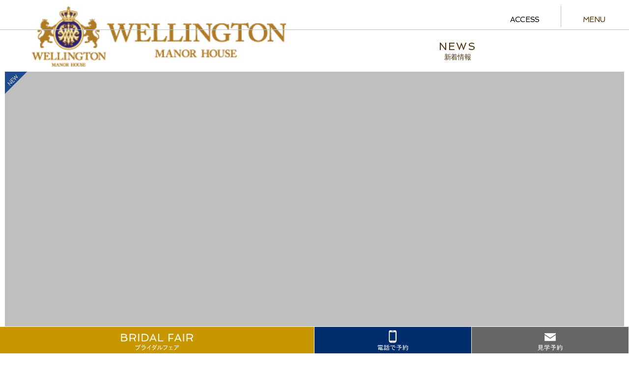

--- FILE ---
content_type: text/html; charset=UTF-8
request_url: https://wellington-manor.jp/sp/news/detail.html?id=1901
body_size: 4260
content:
<!doctype html>
<html lang="ja">
<head>
<meta charset="UTF-8">
<link rel="canonical" href="https://wellington-manor.jp/news/detail.html?id=1901">
<link rel="shortcut icon" href="https://wellington-manor.jp/favicon.ico" type="image/vnd.microsoft.icon">
<link rel="apple-touch-icon" href="https://wellington-manor.jp/web_icon.png">
<meta charset="utf-8">
<meta name="viewport" content="width=device-width,initial-scale=1.0">
<meta name="robots" content="index,follow">
<meta property="og:type" content="article">
<meta property="og:url" content="http://wellington-manor.jp/">
<meta property="og:image" content="http://wellington-manor.jp/facebook.png">
<meta property="og:site_name" content="">
<meta property="og:description" content="岡山の結婚式場「ウェリントンマナーハウス」。ブライダルフェアやお得なプラン満載。これまで挙式や披露宴を挙げられた方のお声や写真を掲載中。本格挙式のウェリントンをご覧ください。">
<meta name="description" content="岡山の結婚式場「ウェリントンマナーハウス」。ブライダルフェアやお得なプラン満載。これまで挙式や披露宴を挙げられた方のお声や写真を掲載中。本格挙式のウェリントンをご覧ください。"/>
<meta name="keywords" content=""/>
<link rel="icon" href="/favicon.ico" type="image/x-icon" />
<link rel="apple-touch-icon" href="/web_icon.png" title="ウェリントンマナーハウス" />

<meta property="og:title" content="新着情報 - 《公式》岡山 結婚式場 | Nishikiyaグループ ウェリントンマナーハウス" >
<title>新着情報 - 《公式》岡山 結婚式場 | Nishikiyaグループ ウェリントンマナーハウス</title>
<link rel="stylesheet" href="../css/import.css">
<link rel="stylesheet" href="../css/news.css">
<link href="https://fonts.googleapis.com/css?family=Spinnaker" rel="stylesheet">
<link href="https://fonts.googleapis.com/css?family=GFS+Didot" rel="stylesheet">
<script src="https://use.typekit.net/znp2lcc.js"></script>
<script>try{Typekit.load({ async: true });}catch(e){}</script>
<script src="https://wellington-manor.jp/sp/js/jquery.min.js"></script>
<script src="https://wellington-manor.jp/sp/js/ellipsis.js"></script>
<script src="https://wellington-manor.jp/sp/js/event.js"></script>
<!-- Google tag (gtag.js) -->
<script async src="https://www.googletagmanager.com/gtag/js?id=G-KPZF6Z4KXS"></script>
<script>
  window.dataLayer = window.dataLayer || [];
  function gtag(){dataLayer.push(arguments);}
  gtag('js', new Date());

  gtag('config', 'G-KPZF6Z4KXS');
</script>

<script>
  (function(i,s,o,g,r,a,m){i['GoogleAnalyticsObject']=r;i[r]=i[r]||function(){
  (i[r].q=i[r].q||[]).push(arguments)},i[r].l=1*new Date();a=s.createElement(o),
  m=s.getElementsByTagName(o)[0];a.async=1;a.src=g;m.parentNode.insertBefore(a,m)
  })(window,document,'script','https://www.google-analytics.com/analytics.js','ga');

  ga('create', 'UA-101861181-1', 'auto');
  ga('send', 'pageview');

</script>


</head>


<body>

<div class="slidemenu slidemenu-left">
	<div class="slidemenu-body">
	<ul class="slidemenu-content">
		<li><a href="https://wellington-manor.jp/sp/">TOP</a></li>
		<li><a href="https://wellington-manor.jp/sp/fair/">ブライダルフェア</a></li>
		<li><a href="https://wellington-manor.jp/sp/reason/">選ばれ続ける理由</a></li>
		<li><a href="https://wellington-manor.jp/sp/facility/">会場案内</a></li>
		<li><a href="https://wellington-manor.jp/sp/cuisine/">料理＆デザート</a></li>
		<li><a href="https://wellington-manor.jp/sp/plan/">プラン</a></li>
		<li><a href="https://wellington-manor.jp/sp/dress/">ドレス</a></li>
		<li><a href="https://wellington-manor.jp/sp/day/">花嫁の一日</a></li>
		<li><a href="https://wellington-manor.jp/sp/report/">カップルレポート</a></li>
		<li><a href="https://wellington-manor.jp/sp/gallery/">ギャラリー</a></li>
		<li><a href="https://wellington-manor.jp/sp/family/">家族婚</a></li>
		<li><a href="https://wellington-manor.jp/sp/item/">ウェディングアイテム</a></li>
		<li><a href="https://wellington-manor.jp/sp/news/">新着情報</a></li>
		<li><a href="http://www.nishikiya-g.co.jp/sp/blog/index.php?auth=9" target="_blank">プランナーブログ</a></li>
		<li><a href="https://wellington-manor.jp/sp/other/">よくある質問・ゲストの方へ</a></li>
		<li><a href="https://wellington-manor.jp/sp/access/">アクセス</a></li>
		<li><a href="https://wellington-manor.jp/sp/inquiry/">パンフレット請求</a></li>
		<li><a href="https://wellington-manor.jp/sp/reserve/">見学予約</a></li>
		<li><a href="https://wellington-manor.jp/sp/contact/">お問い合わせ</a></li>
		<li><a href="http://www.nishikiya-g.co.jp/sp/privacy/index.html" target="_blank">プライバシーポリシー</a></li>
		<li><a href="http://www.nishikiya-g.co.jp/sp/company/index.html" target="_blank">会社概要</a></li>
		<li><a href="http://www.nishikiya-g.co.jp/recruit/index.html" target="_blank">採用情報</a></li>
		<li><a href="https://www.instagram.com/st.patrickchurch0216/" target="_blank">Instagram</a></li>
		<li><a href="https://www.facebook.com/nishikiyagroup" target="_blank">Facebook</a></li>
		<li><a href="http://line.me/R/msg/text/?ウェリントン マナーハウス  http://wellington-manor.jp/" target="_blank">LINE</a></li>
	</ul>
 </div>
</div>
<!-- //.slidemenu -->

<header class="header clearfix">
	<h1><a href="https://wellington-manor.jp/sp/"><img src="https://wellington-manor.jp/sp/img/cmn/hlogo.jpg" alt="岡山県・岡山市の結婚式場ならウェリントンマナーハウス"></a></h1>
	
	<ul class="clearfix">
		<li><span class="button menu-button-left">MENU</span></li>
		<li><a href="https://wellington-manor.jp/sp/access/"><span>ACCESS</span></a></li>
	</ul>
</header>
<!-- //.header -->



<div id="main">

  <main class="main_news">
  
    <article class="article_h2">
      <h2><span>NEWS</span><br>新着情報</h2>
    </article>
    <!-- //.article_h2 -->
  
    <article class="container02">
      <section class="section_detail">
      <div class="inner detail">
        <div class="unit clearfix">
          <p class="ph new"><img src="http://placehold.jp/bfbfbf/ffffff/x.png?text=No%20Image" alt=""></p>
          <div class="txtbox mincho">
            <p class="date mincho">2026.01.18（日）</p>
            <ul class="icon">
            </ul>
            <p class="tit mincho ellipsis"></p>
          </div>
        </div>
      </div>
      <div class="inner">
        <div class="cnt_box mincho system_article">
        </div>
				
				
      </div>
    </section>
    <!-- /.section_detail -->
    
    <p class="btn back"><a href="./">新着情報一覧</a></p>

    </article>
    <!-- //.container -->

  </main>
  <!-- //main -->

</div>
<!-- //#main -->
<p><a href="https://wellington-manor.jp/sp/fair/"><img src="https://wellington-manor.jp/sp/img/top/bnr_fair.jpg" alt=""></a></p>
<footer class="footer">
  <section class="sns_btn">
    <ul class="clearfix">
      <li><a href="https://www.instagram.com/st.patrickchurch0216/" target="_blank"><img src="https://wellington-manor.jp/sp/img/cmn/btn_ig.jpg" alt=""></a></li>
      <li><a href="https://www.facebook.com/nishikiyagroup" target="_blank"><img src="https://wellington-manor.jp/sp/img/cmn/btn_fb.jpg" alt=""></a></li>
      <li><a href="https://www.youtube.com/channel/UC-v-CrN1dq72o3mTFmuY5Vg" target="_blank"><img src="https://wellington-manor.jp/sp/img/cmn/btn_yt.jpg" alt=""></a></li>
    </ul>
  </section>
  <div class="inner">
    <h3 class="en02 tit_reserve">Reservation</h3>
    <section class="f_btn">
      <p class="btn pink"><a href="https://wellington-manor.jp/sp/reserve/">いつでも見学・相談</a></p>
      <p class="btn"><a href="https://wellington-manor.jp/sp/inquiry/">パンフレット請求</a></p>
      <p class="btn"><a href="https://wellington-manor.jp/sp/contact/">お問い合わせ</a></p>
      <p><a href="http://line.me/R/msg/text/?ウェリントン マナーハウス  http://wellington-manor.jp/" target="_blank"><img src="https://wellington-manor.jp/sp/img/cmn/btn_line.png" alt=""></a></p>
    </section>
    <p class="tel"><a onClick="ga('send','pageview','/callcv')" href="tel:0862705525"><span>086-270-5525</span></a></p>
    
    <p class="txt">
			〒703-8256 岡山県岡山市中区浜3-8-55<br>
			営業時間：平日　11:00～20:00<br>
			※土日祝のみ　10:00～20:00<br>
			定休日　水曜・祝休日除く
    </p>
		<div class="map">
			<iframe src="https://www.google.com/maps/embed?pb=!1m18!1m12!1m3!1d3281.463611193378!2d133.94067185102438!3d34.668246892366845!2m3!1f0!2f0!3f0!3m2!1i1024!2i768!4f13.1!3m3!1m2!1s0x355406206e982537%3A0x67e8f6c2b92a4ee3!2z44Km44Kn44Oq44Oz44OI44Oz44O744Oe44OK44O844OP44Km44K5!5e0!3m2!1sja!2sjp!4v1515467641308" frameborder="0" style="border:0" allowfullscreen></iframe>
    </div>
		
		<div class="gr_tit">NISHIKIYA GROUP BRAND SITE</div>
		<p class="gr_stit">NISHIKIYAグループブランドサイトを見る</p>
		<ul class="clearfix gr_list">
			<!--<li>
				<a href="http://wellington-manor.jp/" target="_blank">
				<p class="ph"><img src="https://wellington-manor.jp/sp/img/cmn/gr01.jpg" alt=""></p>
				<p>本格英国建築の上質空間でのウェデイング</p>
				</a>
			</li
			<li>
				<a href="http://st-patrick-church.info/" target="_blank">
				<p class="ph"><img src="https://wellington-manor.jp/sp/img/cmn/gr02.jpg" alt=""></p>
				<p>200年前のアンティークに彩られた岡山で最初の大聖堂</p>
				</a>
			</li>	>-->		
			<li>
				<a href="https://felicion.net/" target="_blank">
				<p class="ph"><img src="https://wellington-manor.jp/sp/img/cmn/gr07.jpg" alt=""></p>
				<p>白いお城で挙げるシャトーウェディング。広大なガーデンに包まれて憧れの結婚式を</p>
				</a>
			</li>
			<li>
				<a href="http://www.sephiroth.info/" target="_blank">
				<p class="ph"><img src="https://wellington-manor.jp/sp/img/cmn/gr04.jpg" alt=""></p>
				<p>まるで地中海リゾート。全天候型の屋内ガーデンウェディング</p>
				</a>
			</li>
			<li>
				<a href="http://www.nature-wedding.com/" target="_blank">
				<p class="ph"><img src="https://wellington-manor.jp/sp/img/cmn/gr05_up.jpg" alt=""></p>
				<p>太陽の光と美しい緑の中で森の中のガーデンパーティーウェデイング</p>
				</a>
			</li>
			<li>
				<a href="http://terra-wedding.com/" target="_blank">
				<p class="ph"><img src="https://wellington-manor.jp/sp/img/cmn/gr03.jpg" alt=""></p>
				<p>180°ガラス張りのパノラマビューチャペルとラグジュアリーなパーティー</p>
				</a>
			</li>	
			<li>
				<a href="https://flower-of-life-church.com" target="_blank">
				<p class="ph"><img src="https://wellington-manor.jp/sp/img/cmn/gr08.jpg" alt=""></p>
				<p>新たなトレンドを創造する大正ロマン薫るウエディングステージ</p>
				</a>
			</li>		
			<li>
				<a href="http://nishikiya-dress.com/" target="_blank">
				<p class="ph"><img src="https://wellington-manor.jp/sp/img/cmn/gr06.jpg" alt=""></p>
				<p>国内外の人気トップブランドの衣裳が揃う岡山県内最大級を誇る衣裳サロン</p>
				</a>
			</li>				
		</ul>
		
		
		
	<ul class="clearfix fnav">
		<li><a href="http://www.nishikiya-g.co.jp/sp/privacy/index.html" target="_blank">プライバシーポリシー</a></li>
		<li><a href="http://www.nishikiya-g.co.jp/sp/company/index.html" target="_blank">会社概要</a></li>
		<li><a href="http://www.nishikiya-g.co.jp/recruit/index.html" target="_blank">採用情報</a></li>
	</ul>		
  </div>
  
  <small class="copyright">© Copyright(C) WELLINGTON MANOR HOUSE ALL RIGHTS RESERVED.</small>
</footer>
<!-- //.footer --> 
 <section class="h_nav clearfix">
	<ul>
		<li class="fair"><a href="https://wellington-manor.jp/sp/fair/"><img src="https://wellington-manor.jp/sp/img/cmn/btn_fair.png" alt=""></a></li>
		<li class="tel"><a onClick="ga('send','pageview','/callcv')" href="tel:0862705525"><img src="https://wellington-manor.jp/sp/img/cmn/btn_tel.png" alt=""></a></li>
		<li class="reserve"><a href="https://wellington-manor.jp/sp/reserve/"><img src="https://wellington-manor.jp/sp/img/cmn/btn_reserve.png" alt=""></a></li>
	</ul>
</section>
<!-- //.h_nav -->




<script src="https://wellington-manor.jp/sp/js/sp-slidemenu.js"></script>
<script>
	var menu = SpSlidemenu({
		main : '#main',
		button: '.menu-button-left',
		slidemenu : '.slidemenu-left',
		direction: 'left'
	});
</script>

</body>
</html>

--- FILE ---
content_type: text/css
request_url: https://wellington-manor.jp/sp/css/import.css
body_size: 69
content:
@charset "utf-8";
@import url(reset.css);
@import url(add.css);
@import url(base_style.css);
@import url(slide_menu.css);
@import url(base_layout.css);
@import url(system.css);


--- FILE ---
content_type: text/css
request_url: https://wellington-manor.jp/sp/css/news.css
body_size: 1563
content:
/**************************************************

news_box

**************************************************/

.main_news .container {
  padding: 0px 15px;
}

.main_news .container02 {
  padding: 0px 0px 40px;
}

.section_list {
  margin:0px 0px 0;
}

.section_list .box {
	display:block;
	width:48%;
	float:left;
	margin-right:4%;
	position:relative;
	cursor:pointer;
	margin-bottom:15px;
  text-align:left;
}
.section_list .box:last-child {
	margin-bottom:0;
}

.section_list .box a {
	display:block;
}


.section_list .box:nth-child(2n) {
	margin-right:0;
}

.section_list .box:nth-child(2n+1) {
  clear:left;
}

.section_list .ph {
	width:100%;
	height:0;
	padding-bottom:66%;
	overflow:hidden;
	position:relative;
	margin-bottom:10px;
}

.section_list .ph img {
	width:100%;
}

.section_list .box .ph {
	width:100%;
	height:0;
	padding-bottom:100%;
	overflow:hidden;
	position:relative;
	margin-bottom:6px;
}

.section_list .box .ph img {
	width:100%;
}

.section_list .icon {
	margin-bottom:5px;
  height:auto;
  max-height:36px;
}

.section_list .icon li {
	display:inline-block;
	padding:2px 6px;
	background:#8d9d83;
	color:#fff;
	font-size:0.8em;
	text-align:center;
	margin-right:2px;
	margin-bottom:0;
}

.section_list .box .tit {
	font-size:13px;
	line-height:1.5;
	max-height:40px;
	overflow:hidden;	
	margin-bottom:2px;
	text-align:left;
}

.section_list .box .date {
	font-size:12px;
	letter-spacing:1px;
}

.section_list .box .ph.new:after {
	display:block;
	content:"";
	width:45px;
	height:45px;
	background:url(../img/cmn/icon_new.png) no-repeat;
	background-size:45px 45px;
	position:absolute;
	top:0;
	left:0;
}

.section_list .box .icon {
  text-align:left;
}

.section_list .bnr_area {
	width:100%;
	padding:20px 0 40px;
	text-align:center;
}

.section_list .bnr_area img{
	width:100%;
}

.section_list .txtbox .date {
  margin-bottom: 10px;
}

.section_list .txtbox .tit {
  margin: 0px 0px 15px 0px;
  text-align: center;
  font-weight: normal;
  border-bottom: 1px dotted #000;
  padding: 0px 0 5px;
  font-size: 120%;
}

.section_list.no01 .box {
	display:block;
	width:100%;
	float:none;
	margin-right:0;
	margin-bottom:15px;
  text-align:left;
}

.section_list.no01 .icon li {
	display:inline-block;
	padding:4px 6px;
	background:#8d9d83;
	color:#fff;
	font-size:1.0em;
	text-align:center;
	margin-right:2px;
	margin-bottom:0;
}

.section_list h3.tit {
    font-size: 16px;
    text-align: center;
    padding: 6px 0px 8px;
    border-top: 1px solid var(--txt-color);
    border-bottom: 1px solid var(--txt-color);
    margin-top:20px;
    margin-bottom: 10px;
    letter-spacing: 1.0px;
}

.category_list{
  border-top:1px solid var(--txt-color);
  border-bottom:1px solid var(--txt-color);
  padding:10px 5px;
  text-align:left;
  font-size:13px;
  margin-bottom:20px;
}

.category_list li{
  display:inline-block;
}

.category_list li::after{
  content:"／";
}

.category_list li:last-child::after{
  content:"";
}

.category_list li a{
  padding:0 3px;
}


/**************************************************

archive

**************************************************/

.section_archive{
  margin-top:20px;
}

.archive {
  margin: 0 0 30px;
  padding: 0;
  position: relative;
  z-index: 99;
}

.archive a {
  text-decoration: none;
}

.archive .side_tit {
  background: var(--txt-color);
  color: #fff;
  font-weight: 400;
  font-size: 15px;
  letter-spacing: 1px;
  padding: 5px 0;
  text-align: center;
  width: 100%;
}

.archive .nextback {
  height: 44px;
  padding: 0 10px;
  text-align: center;
  position: relative;
  width: 100%;
  overflow: hidden;
  background:var(--main-color-l);
}

.archive .nextback .back, .archive .nextback .next {
  width: 20%;
  font-family: "futura-pt",sans-serif;
}

.archive .nextback .back {
  float: left;
}

.archive .nextback .next {
  float: right;
}

.archive .nextback .back a, .archive .nextback .next a {
  position: relative;
  display: block;
  padding: 0;
  width: 100%;
  height: 44px;
  line-height: 44px;
  font-size: 1.1em;
}

.archive .nextback .back a:hover, .archive .nextback .next a:hover {
  color: #c00;
  text-decoration: none;
}

.archive .nextback .back a span, .archive .nextback .next a span {
  position: relative;
  display: block;
  font-weight: 400;
  font-size: 12px;
}

.archive .nextback .back a span:before, .archive .nextback .next a span:after {
  content: "▼";
  display: block;
  font-size: 7px;
  position: absolute;
  top: 0;
}

.archive .nextback .back a span:before {
  left: 3px;
  transform: rotate(90deg);
}

.archive .nextback .next a span:after {
  right: 3px;
  transform: rotate(-90deg);
}

.archive .nextback p.yearbox {
  font-weight: 400;
  font-size: 18px;
  line-height: 1;
  padding: 15px 0 0;
  text-align: center;
  width: 40%;
  position: absolute;
  top: 0;
  left: 50%;
  margin-left: -20%;
  font-family: "futura-pt",sans-serif;
}

.archive ul li a {
  border-bottom: 1px solid var(--main-color-l);
  color: #333;
  display: block;
  padding: 9px 34px 8px;
  width: 100%;
  box-sizing: border-box;
  position: relative;
}

.archive ul li a:before {
  content: "▼";
  display: block;
  font-size: 7px;
  position: absolute;
  top: 12px;
  left: 20px;
  transform: rotate(-90deg);
  color: var(--sub-color);
}

.archive ul li a:hover {
  color: #c00;
}


/**************************************************

detail

**************************************************/

.section_detail {
	margin-bottom:20px;
  padding:0 10px 20px;
  background:#FFF;
}

.section_detail .inner {
}

.section_detail .inner.detail,
.section_detail .inner.detail div,
.section_detail .inner.detail ul {
  opacity:1.0;
  transform:none;
}

.section_detail .unit {
	margin-bottom:30px;
}

.section_detail .unit .ph {
	width:100%;
	height:0;
  padding-bottom:60%;
	overflow:hidden;
	position:relative;
}

.section_detail .unit .ph img {
	width:100%;
}

.section_detail .unit .ph.new:after {
	display:block;
	content:"";
	width:45px;
	height:45px;
	background:url(../img/cmn/icon_new.png) no-repeat;
  background-size:45px 45px;
	position:absolute;
	top:0;
	left:0;
}

.section_detail .unit .txtbox {
  text-align:center;
}

.section_detail .cnt_box{
  padding:10px;
}

.section_detail .unit .icon {
	margin-bottom:10px;
}

.section_detail .unit .tit {
	font-size:18px;
	line-height:1.6;
}

.section_detail .unit .date {
	font-size:16px;
  	margin-bottom:5px;
    margin-top:15px;
}

.btn_box .prev,
.btn_box .next,
.btn_box .all {
  width: 85%;
  position: relative;
  margin: 10px auto;
  text-align: center;
  background: var(--txt-color);
  color: #FFF;
  padding: 10px 0 8px;
  font-size: 13px;
  letter-spacing: 0.8px;
  font-weight: normal;
}

.btn_box .prev.cnt01 {
  opacity: 0.6;
}
.btn_box .prev.cnt01 a {
  pointer-events : none;
}

.btn_box .prev a,
.btn_box .next a,
.btn_box .all a {
  color: #FFF;
}





















--- FILE ---
content_type: text/css
request_url: https://wellington-manor.jp/sp/css/add.css
body_size: 142
content:
:root {
  --main-color: #002e6d;/*青*/
	--main-color-l: #efe3d1;/*薄いベージュ*/
	--sub-color: #c79600;/*ゴールド*/
	--sub-color02: #dcbd5e;/*グレー*/
	--bg-color: #f9f2e8;/*背景色　白*/
	--txt-color: #4e3206;/*文字等　茶*/
}


--- FILE ---
content_type: text/css
request_url: https://wellington-manor.jp/sp/css/base_style.css
body_size: 769
content:
body {
  font-family: " source-han-serif-japanese",游明朝, YuMincho, "ヒラギノ明朝 ProN W3", "Hiragino Mincho ProN", HG明朝E, "ＭＳ Ｐ明朝", "ＭＳ 明朝", serif;
  font-size: 14px;
  line-height:1.7;
  -webkit-text-size-adjust: 100%;
      -ms-text-size-adjust: 100%;
          text-size-adjust: 100%;
  letter-spacing: -0.02em;
}

img {  
  -webkit-touch-callout:none;
  -webkit-user-select:none;
  -moz-touch-callout:none;
  -moz-user-select:none;
  touch-callout:none;
  user-select:none;
}

a {
  color: black;
  text-decoration: none;
}
table,
ul ul,
ol ol {
  font-size: 100%;
}

td ul,
td p,
td dt,
td dd {
  font-size: 100%;
}

select,
input,
textarea,
button {
  font-size: 99%;
}

strong,
em {
  font-weight: bold;
}

/*** text-align ***/
.ta_left {text-align: left !important;}
.ta_center {text-align: center !important;}
.ta_right {text-align: right !important;}

/*** font-size ***/
.fz_10px {font-size: 10px;}
.fz_11px {font-size: 11px;}
.fz_12px {font-size: 12px;}
.fz_13px {font-size: 13px;}
.fz_14px {font-size: 14px;}
.fz_15px {font-size: 15px;}
.fz_16px {font-size: 16px;}
.fz_17px {font-size: 17px;}
.fz_18px {font-size: 18px;}
.fz_19px {font-size: 19px;}
.fz_20px {font-size: 20px;}
.fz_21px {font-size: 21px;}
.fz_22px {font-size: 22px;}
.fz_23px {font-size: 23px;}
.fz_24px {font-size: 24px;}
.fz_25px {font-size: 25px;}
.fz_26px {font-size: 26px;}
.fz_27px {font-size: 27px;}
.fz_28px {font-size: 28px;}
.fz_29px {font-size: 29px;}
.fz_30px {font-size: 30px;}
.fz_31px {font-size: 31px;}
.fz_32px {font-size: 32px;
}

/*** width ***/
.w05 {width: 5%;}
.w10 {width: 10%;}
.w15 {width: 15%;}
.w20 {width: 20%;}
.w25 {width: 25%;}
.w30 {width: 30%;}
.w35 {width: 35%;}
.w40 {width: 40%;}
.w45 {width: 45%;}
.w50 {width: 50%;}
.w55 {width: 55%;}
.w60 {width: 60%;}
.w65 {width: 65%;}
.w70 {width: 70%;}
.w75 {width: 75%;}
.w80 {width: 80%;}
.w85 {width: 85%;}
.w90 {width: 90%;}
.w95 {width: 95%;}


.mt20 {margin-top: 20px;}
.mt30 {margin-top: 30px;}
.mt40 {margin-top: 40px;}
.mt50 {margin-top: 50px;}


/*** margin-bottom ***/
.mb05 {margin-bottom: 5px;}
.mb10 {margin-bottom: 10px;}
.mb15 {margin-bottom: 15px;}
.mb20 {margin-bottom: 20px;}
.mb25 {margin-bottom: 25px;}
.mb30 {margin-bottom: 30px;}
.mb35 {margin-bottom: 35px;}
.mb40 {margin-bottom: 40px;}
.mb45 {margin-bottom: 45px;}
.mb50 {margin-bottom: 50px;}
.mb55 {margin-bottom: 55px;}
.mb60 {margin-bottom: 60px;}
.mb65 {margin-bottom: 65px;}
.mb70 {margin-bottom: 70px;}
.mb75 {margin-bottom: 75px;}
.mb80 {margin-bottom: 80px;}
.mb85 {margin-bottom: 85px;}
.mb90 {margin-bottom: 90px;}
.mb95 {margin-bottom: 95px;}
.mb100 {margin-bottom: 100px;}
.mb110 {margin-bottom: 110px;}
.mb120 {margin-bottom: 120px;}
.mb130 {margin-bottom: 130px;}
.mb140 {margin-bottom: 140px;}
.mb150 {margin-bottom: 150px;}
.mb160 {margin-bottom: 160px;}
.mb170 {margin-bottom: 170px;}
.mb180 {margin-bottom: 180px;}
.mb190 {margin-bottom: 190px;}
.mb200 {margin-bottom: 200px;}
.mb210 {margin-bottom: 210px;}
.mb220 {margin-bottom: 220px;}
.mb230 {margin-bottom: 230px;}
.mb240 {margin-bottom: 240px;}
.mb250 {margin-bottom: 250px;}
.mb260 {margin-bottom: 260px;}
.mb270 {margin-bottom: 270px;}
.mb280 {margin-bottom: 280px;}
.mb290 {margin-bottom: 290px;}
.mb300 {margin-bottom: 300px;}
.mb310 {margin-bottom: 310px;}
.mb320 {margin-bottom: 320px;}
.mb330 {margin-bottom: 330px;}
.mb340 {margin-bottom: 340px;}
.mb350 {margin-bottom: 350px;}
.mb360 {margin-bottom: 360px;}
.mb370 {margin-bottom: 370px;}
.mb380 {margin-bottom: 380px;}
.mb390 {margin-bottom: 390px;}
.mb400 {margin-bottom: 400px;}
.mb410 {margin-bottom: 410px;}
.mb420 {margin-bottom: 420px;}
.mb430 {margin-bottom: 430px;}
.mb440 {margin-bottom: 440px;}
.mb450 {margin-bottom: 450px;}
.mb460 {margin-bottom: 460px;}
.mb470 {margin-bottom: 470px;}
.mb480 {margin-bottom: 480px;}
.mb490 {margin-bottom: 490px;}
.mb500 {margin-bottom: 500px;}



--- FILE ---
content_type: text/css
request_url: https://wellington-manor.jp/sp/css/slide_menu.css
body_size: 503
content:
/*.btn {
    width: 49px;
    height: 49px;
    position: absolute;
    display: block;
}
.menu-button-left {
    left: 0px;
    border-right: 1px solid #ddd;
}
.menu-button-right {
    right: 0px;
    border-left: 1px solid #ddd;
}*/

/*slidemenu*/
.slidemenu {
    background-color: #333;
	padding-bottom: 50px;
}
.slidemenu li {
    list-style: none;
    border-bottom: 1px solid #444;
    font-size: 0.9em;
    line-height: 1.8;
	font-family: "dnp-shuei-gothic-kin-std",sans-serif;
}

.slidemenu li.btn {
    list-style: none;
    border-top: none;
    border-bottom: none;
    font-size:14px;
    line-height: 1.8;
	text-align: right;
}

.slidemenu li a {
    padding:10px 0 10px 20px;
    display: block;
    text-decoration: none;
    color: #fff;
}
.slidemenu li:first-child {
    border-top: none;
}
.slidemenu li:last-child {
    border-bottom: none;
}
.slidemenu .slidemenu-header {
    height: 49px;
    border-bottom: 1px solid #000;
    box-shadow: 0 1px 3px rgba(34,25,25,.4);
    -moz-box-shadow: 0 1px 3px rgba(34,25,25,.4);
    -webkit-box-shadow: 0 1px 3px rgba(34,25,25,.4);
    background-color: #333;
}
.slidemenu .slidemenu-header div {
    padding: 17px 0px 0px 19px;
    text-decoration: none;
    color: #fff;
}

/*main*/
#main {
    background: transparent;
}

/*plugin*/
#main {
  z-index: 1;
}
.slidemenu {
  top: 0;
  width: 240px;
  position: fixed;
  visibility: hidden;
  z-index: 101;
}
.slidemenu .slidemenu-header {
  position: relative;
}
.slidemenu .slidemenu-body {
  height: 100%;
  overflow: hidden;
  position: relative;
}
.slidemenu .slidemenu-body .slidemenu-content {
  position: relative;
}
.slidemenu-left {
    left: 0;
}
.slidemenu-right {
    right: 0;
}

--- FILE ---
content_type: text/css
request_url: https://wellington-manor.jp/sp/css/base_layout.css
body_size: 4561
content:
/************************************************

	Common

************************************************/

body {
	-webkit-text-size-adjust: none;
	text-size-adjust: none;
	overflow-x: hidden;
	color: var(--txt-color);
  font-family: " source-han-serif-japanese",游明朝, YuMincho, "ヒラギノ明朝 ProN W3", "Hiragino Mincho ProN", HG明朝E, "ＭＳ Ｐ明朝", "ＭＳ 明朝", serif;
  -webkit-font-smoothing: antialiased;
  -moz-osx-font-smoothing: grayscale;
	-webkit-tap-highlight-color:rgba(0,0,0,0);
}

body.form {
	padding-top: 0;
}

img {
	width: 100%;
  vertical-align:bottom;
}

* {
  box-sizing: border-box;
}

.container a {
	color: var(--txt-color);
}

ul.icon {
  text-align:center;
  margin-top:5px;
  height:20px;
  overflow:hidden;
}

ul.icon li {
    padding: 2px 10px 4px;
    color: #fff;
    text-align: center;
    line-height: 1.1em;
    font-size: 0.85em;
    margin-right: 3px!important;
    display: inline-block;
    width:auto!important;
    float:none!important;
    background:#c8a187;
}

.mincho {
  font-family: " source-han-serif-japanese",游明朝, YuMincho, "ヒラギノ明朝 ProN W3", "Hiragino Mincho ProN", HG明朝E, "ＭＳ Ｐ明朝", "ＭＳ 明朝", serif;
}

.gothic {
  font-family: "dnp-shuei-gothic-kin-std", helvetica, arial, "メイリオ", Meiryo, "ヒラギノ角ゴ Pro W3", "Hiragino Kaku Gothic Pro", "ＭＳ Ｐゴシック", sans-serif;
}
.en01 {
  font-family: "baskerville-urw",serif;
  letter-spacing:2px;
  font-weight:400;
}
.en02 {
  font-family: "lamar-pen",serif;
  font-weight:400;
}
.en03 {
  font-family: 'Spinnaker', sans-serif;
  font-weight:400;
}



/************************************************

Header

************************************************/

.header{
  padding: 12px 5% 17px;
  background: #ffffff;
	height: 60px;
}

.header h1 {
	width: 45%;
	float: left;
}

.header ul {
	width: 52%;
	position: fixed;
	right: 3%;
	top: 12px;
	z-index: 100;
}

.header ul li {
	float: right;
	font-size: 15px;
	line-height: 30px;
	border-left: 1px solid #c3c3c3;
	padding-top: 2%;
	padding-right: 0;
	padding-left: 5%;
	font-family: 'Spinnaker', sans-serif;
}

.header ul li:last-child {
	border-left: none;
	padding-right: 5%;
	padding-left: 0;
}

.header ul li span {
	background: rgba(255,255,255,0.6);
	padding: 10px;
	border-radius: 5%;
}


/************************************************

	h_nav

************************************************/


.h_nav {
	width: 100%;
	margin: 0;
	height: 55px;
  position: fixed;
  bottom: 0;
  left: 0;
  z-index: 10000;
}

.h_nav ul {
	float: left;
	width: 100%;
}

.h_nav li {
	float: left;
  background:#666;
  border-top: 1px solid #fff;
  border-right: 1px solid #fff;
}

.h_nav li:first-child {
	float: left;
  background: #c79600;
}

.h_nav li:nth-child(2) {
	float: left;
  background: var(--main-color);
}

.h_nav li:first-child img{
  width:auto;
  height:41px;
}

.h_nav li.fair {width: 50%;}
.h_nav li.tel {width: 25%;}
.h_nav li.reserve {width: 25%;}

.h_nav li a {
	display: block;
	width: 100%;
	padding: 7px 0;
	line-height: 0;
	text-align: center;
}

.h_nav li img {
	width: auto;
	height: 41px;
}

/*.nav_fixed .h_nav {
  position: fixed;
  bottom: 0;
  left: 0;
}*/

/*.drawer-top .drawer-main {
  width: calc(100% - 54px) !important;
}*/

.drawer-top.drawer-open .drawer-hamburger {
  position: fixed;
  top: 0;
  right: 0;
}

.drawer-top.drawer-open .h_nav {
  position: fixed;
  top: 0;
  right: 0;
  z-index: 999999;
}


/************************************************

	h2
	
************************************************/

.article_h2 {
  border-top: 1px solid #c3c3c3;
  padding:20px 0 20px;
  text-align:center;
}

.article_h2.pt {
  border-top: 1px solid #c3c3c3;
  padding:20px 0 15px;
  text-align:center;
}

.article_h2 h2 {
  line-height:1.3;
  font-family: " source-han-serif-japanese",游明朝, YuMincho, "ヒラギノ明朝 ProN W3", "Hiragino Mincho ProN", HG明朝E, "ＭＳ Ｐ明朝", "ＭＳ 明朝", serif;
  font-size:14px;
}
 
.article_h2 h2 span {
  font-family: 'Spinnaker', sans-serif;
  letter-spacing:2px;
  font-size:21px;
  font-weight:400;
}

.article_h2 h2 span.ja {
  font-size:27px;
  font-family: " source-han-serif-japanese",游明朝, YuMincho, "ヒラギノ明朝 ProN W3", "Hiragino Mincho ProN", HG明朝E, "ＭＳ Ｐ明朝", "ＭＳ 明朝", serif;
}

.container {
  padding-bottom:20px;
}

.container.top {
  padding-bottom:0;
}

.container.pb {
  padding-bottom:40px;
}

.main_facility .container,
.main_cuisine.container,
.main_dress.container,
.main_item.container,
.main_day.container,
.main_reason.container,
.main_family.container{
	padding-bottom:20px;
	background:var(--bg-color);
}


/************************************************

	Section_sns

************************************************/

.section_sns {
	border-bottom: 3px solid #fff;
}

.section_sns li {
  width: 50%;
  float: left;
  line-height: 0;
}

.section_sns li.line {
  width: 100%;
}

.section_sns li a {
  display: block;
  width: 100%;
  text-align: center;
  padding: 17px 0;
}

.section_sns li a img {
  width: auto;
  height: 27px;
}

.section_sns li.insta a { background: #c89601;}
.section_sns li.fb a { background: #284682;}
.section_sns li.line a { background: #1db731;}


/************************************************

	Footer

************************************************/

.fbnr_list{
  display:none;
  background:#FFF;
  padding:25px 15px 30px;
}

.party .fbnr_list{
  display:block;
}

.fbnr_list li{
  width:48%;
  margin-top:10px;
  margin-right:4%;
  float:left;
}

.fbnr_list li:nth-child(2n){
  margin-right:0;
}

footer .inner {
  background: var(--bg-color);
  padding: 20px 15px 10px;
  text-align:center;
}

footer .sns_btn {
  padding: 10px 15px 12px;
	background: var(--main-color);
}

footer .sns_btn li {
  width:30%;
  margin-right:5%;
  float:left;
}
footer .sns_btn li:last-child {
  margin-right:0;
}
footer .tit_reserve {
	font-size:34px;
}
footer .logo {
  width: 55%;
  margin: 8px auto 15px;
}
footer .map iframe {
  border: none;
  width: 100%;
  margin-bottom: 15px;
  height: 200px;
}
footer .inner .tit {
  font-size:13px;
  margin-bottom: 5px;
}

footer .inner .tel {
  margin:0 auto;
  font-size: 32px;
  letter-spacing: 1px;
  line-height: 1;
	margin-bottom: 10px;
}

footer .inner .tel span {
	background: url(../img/cmn/icon_tel.png) no-repeat center left;
	background-size: 22px auto;
	padding-left: 25px;
}

footer .inner .tel a {
}

footer .inner .txt {
	font-size: 14px;
  margin-bottom: 20px;
}

footer .inner .f_btn{
  padding-top:0;
  margin-top: -5px;
	margin-bottom: 25px;
}

footer .inner .f_btn .btn{
  margin-bottom:10px;
}

footer .fbox {
  padding:0 10px 10px;
  text-align:center;
  background: var(--bg-color);
}

footer .fbox .logo {
  width:40%;
  margin: 0 auto 20px;
}

footer .fbox .group_list {
  margin-top:20px;
  padding:20px 10px 0;
  border-top:1px solid #d5d5d5;
}

footer .fbox .group_list li {
  float:left;
  margin-right:4%;
  margin-bottom:10px;
  width:22%;
}

footer .map iframe {
	border: 6px solid #fff;
}

footer .fnav {
	width: 95%;
	margin: 0 auto;
	background: var(--bg-color);
}

footer .fnav li {
	float: left;
	font-size: 12px;
	margin-right: 10px;
}

footer .fnav li:last-child {
	margin-right: 0;
}

footer .fnav li a {
	color: var(--txt-color);
	position:relative;
	padding-left: 10px;
}

footer .fnav li a::before{
  content: '';
  width: 4px;
  height: 4px;
  border: 0px;
  border-top: solid 1px var(--txt-color);
  border-right: solid 1px var(--txt-color);
  -ms-transform: rotate(45deg);
  -webkit-transform: rotate(45deg);
  transform: rotate(45deg);
  position: absolute;
  top: 50%;
  left: 0;
  margin-top: -4px;
}

footer .gr_tit {
	font-size: 18px;
	text-align: center;
	margin-bottom: 5px;
}

footer .gr_stit {
	font-size: 15px;
	text-align: center;
	background: #dcc2a8;
	height: 54px;
	line-height: 54px;
	margin-bottom: 15px;
	color: #fff;
}

footer .gr_list {
	width:100%;
	margin:0;
	padding:0;
	display:-webkit-box;
	display:-moz-box;
	display:-ms-box;
	display:-webkit-flexbox;
	display:-moz-flexbox;
	display:-ms-flexbox;
	display:-webkit-flex;
	display:-moz-flex;
	display:-ms-flex;
	display:flex;
	-webkit-box-lines:multiple;
	-moz-box-lines:multiple;
	-webkit-flex-wrap:wrap;
	-moz-flex-wrap:wrap;
	-ms-flex-wrap:wrap;
	flex-wrap:wrap;
	margin-bottom: 30px;
}

footer .gr_list li {
	width:32%;
	list-style:none;
	padding-bottom: 10px;
	margin-bottom: 0;
	position: relative;
	font-size: 9px;
	font-family: "a-otf-gothic-bbb-pr6n",sans-serif;
	margin-right: 2%;
	text-align: left;
	line-height: 1.2;
}

footer .gr_list li:nth-child(3n) {
	margin-right: 0;
}

footer .gr_list li .ph {
	margin-bottom: 3px;
}

footer .gr_list li a {
	color: #707070;
}


footer .fbox ul li:nth-child(3) {
  margin-right: 0;
  width: 35%;
  margin-top: -4px;
}

footer .fbox .group_list li:nth-child(4n) {
  margin-right:0;
}

footer .fbox .group_list li:nth-child(4n+1) {
  clear:left;
}
footer .fbox li {
  display: inline-block;
  width: 30%;
  vertical-align: top;
  margin-bottom: 15px;
}

.copyright {
  display: block;
  width: 100%;
	color: #fff;
	font-family: "dnp-shuei-gothic-kin-std",sans-serif;
	background: var(--txt-color);
	text-align: center;
	padding: 8px 0 60px;
	font-size: 0.75em;
}

.copyright.form {
	padding: 8px 0 8px;
}

footer.form .copyright {
	padding: 8px 0;
}

/* 20170126 */

.brandlogo { /*background-color: #fff;*/ }
.brandlogo ul { width: 98%; margin: 0 auto; padding-top: 1.5em; text-align: left; }
.brandlogo ul li { display: inline-block; }
.brandlogo ul li img { /*padding: 0 5px;*/ }

/* 20170203 */
.foot_bnr {
	width: 100%;
	padding: 20px 0 0 0;
}

/**************************************

Common Accordion

**************************************/

dl.trigger {
	font-size:100%;
}
dl.trigger dt {
	border-top:1px solid #d0c0be;
	position:relative;	
	padding:12px 32px 12px 25px;
}
dl.trigger dt:before {
  content: "Q";
  font-size: 14px;
  margin-right: 10px;
  position: absolute;
  top: 13px;
  left: 5px;
  color:#a1827d;
}

dl.trigger dt:first-child{
  margin-top: 10px;
  border-top:none;
}

dl.trigger dt span{
}

dl.trigger dt:after {
content: "";
    display: block;
    width: 11px;
    height: 11px;
    background: url(../img/cmn/icon_faq02.png) 0 0 no-repeat;
    background-size:10px 10px;
    top: 19px;
    right: 10px;
    position: absolute;
}
dl.trigger dt.active:after {
background: url(../img/cmn/icon_faq01.png) 0 0 no-repeat;
}
dl.trigger dd {
	display:none;
	line-height:1.6;
	padding:15px 15px 15px 30px;
  position:relative;
}
dl.trigger dd:before {
  content: "A";
  font-size: 16px;
  margin-right: 10px;
  position: absolute;
  top: 15px;
  left: 4px;
  font-family: " source-han-serif-japanese",游明朝, YuMincho, "ヒラギノ明朝 ProN W3", "Hiragino Mincho ProN", HG明朝E, "ＭＳ Ｐ明朝", "ＭＳ 明朝", serif;
}

/************************************************

	table
	
************************************************/

.tbl {
	border-collapse: collapse;
	width: 100%;
	font-size: 12px;
	border-top: 1px solid #ccc;
	border-left: 1px solid #ccc;
}

.tbl th, .tbl td {
	border-right: 1px solid #ccc;
	border-bottom: 1px solid #ccc;
	padding: 10px;
	vertical-align: middle;
}

.tbl th {
	white-space: nowrap;
	background: #efefef;
}

.tbl a {
	text-decoration: underline;
	color: #B98D00;
}


/************************************************

	mnav 説明文１行

************************************************/
.mnav {
	margin: 0;
}

.mnav a {
	display: block;
	height: auto;
	padding: 12px 16px 12px 12px;
}

.mnav li {
	border-top: 1px dotted #444;
	position: relative;
}

.mnav li:first-child {
	border-top: none;
}

.mnav .tit_nav {
	float: left;
	width: 65%;
	margin: 0;
	padding-top: 6%;
	font-size: 110%;
	color: #333;
	font-weight: bold;
	text-shadow: 0 1px 0 #FFF;
	line-height: 1.3;
}

.mnav .tit_nav.var {
	padding-top: 19%;
}

.mnav .sub2 {
	float: left;
	width: 65%;
	margin: 3px 0px 0px 10px;
	font-size: 110%;
	color: #E65905;
	line-height: 1;
	font-weight: bold;
	text-shadow: 0 1px 0 #FFF;
}

.mnav .sub2 span {
	font-size: 90%;
	font-weight: normal;
}

.mnav li:after {
	border-right: 2px solid #a8a8a8;
	border-top: 2px solid #a8a8a8;
	-moz-transform: rotate(45deg);
	-webkit-transform: rotate(45deg);
	transform: rotate(45deg);
	content: "";
	display: block;
	height: 6px;
	right: 15px;
	position: absolute;
	top: 49%;
	width: 6px;
}

.mnav .box {
	clear: both;
}

.mnav li .right {
	float: left;
	width : 70%; /* Android4.3以下用フォールバック */
	width: -webkit-calc(100% - 90px);
	width: calc(100% - 90px);
}

.mnav .photo {
	float: left;
	width: 27%;
	margin: 0 15px 0 0;
}

.mnav .sub {
	float: right;
	width: 65%;
	margin: 3px 0px 0px 10px;
	font-size: 90%;
	line-height: 1.2;
	color: #666;
}

/*  gallery-flipsnap
 *---------------------------------------------------------- */	

.gallery-flipsnap {
	overflow: hidden;
	margin-right: auto;
	margin-left: auto;
	-webkit-transform: translateZ(0);
}

.gallery-flipsnap > ul {
	margin: 0 7.5%;
}

.gallery-flipsnap > ul > li {
	float: left;
	box-sizing: border-box;
	padding: 0 8px;
	border-radius: 20px;
}

.gallery-flipsnap > ul:after {
	font-size: 0;
	display: block;
	visibility: hidden;
	clear: both;
	height: 0;
	content: "";
}

.gallery-flipsnap img {
	width: 100%;
}


/************************************************

	Icon

************************************************/

.icon_special {
  margin-bottom: 7px;
}

ul.icon_special {
  display: inline-block;
  margin-bottom: 3px;
}

ul.icon_special li {
  width: auto;
  display: inline-block;
  font-size: 0.85em;
  color: #fff;
  line-height: 1.1em;
  padding: 4px 6px 2px;
  margin-right: 2px;
  margin-bottom: 2px;
}

.icon_special li.special01 {background: #229cb4;}
.icon_special li.special02 {background: #c73504;}
.icon_special li.special03 {background: #c09779;}
.icon_special li.special04 {background: #c89601;}
.icon_special li.special05 {background: #6b8a60;}
.icon_special li.special06 {background: #a1827d;}
.icon_special li.special07 {background: #a17d93;}

ul.icon_category li {
  width: auto;
  display: inline-block;
  font-size: 0.85em;
  color: #fff;
  background: #a1827d;
  line-height: 1.1em;
  padding: 4px 10px 2px;
  margin-right: 2px;
  margin-bottom: 4px;
}

/************************************************

	Button

************************************************/

.btn {
	height:65px;
	margin:0 auto;
}

.btn a {
	display:block;
	text-align:center;
	background:#dcbd5e;
	text-decoration:none;
	color:#fff;
	line-height:65px;
  position:relative;
  font-size:15px;
}

.btn_tel {
	height:54px;
	margin:0 auto 15px;
}

.btn_tel span {
	background: url(../img/cmn/icon_tel.png) no-repeat left center;
	background-size: auto 17px;
	padding-left: 17px;
}

.btn_tel a {
	display:block;
	text-align:center;
	background:tranparent;
	text-decoration:none;
	color:var(--txt-color);
	line-height:54px;
  position:relative;
  font-size:22px;
	font-family: "source-han-serif-japanese",serif;
	/*border: 1px solid #262626;*/
	letter-spacing:2px;
}

.f_btn .btn.gold a {
	background:var(--sub-color);
}
 
.btn.pink a {background:var(--sub-color);}
.btn.back {
  width:212px;
  height:42px;
}

.btn.back a {
  background:var(--sub-color02);
  letter-spacing: 1px;
  line-height: 42px;
  font-size: 13px;
}

.btn02 a {
    display: block;
    text-align: center;
    background: #4A320D;
    text-decoration: none;
    color: #fff;
    position: relative;
    width: 613px;
    height: 62px;
    line-height: 66px;
    margin: 0 auto;
    font-size: 18px;
}


.btn_access {
  color: #fff;
  background: #000;
  position: relative;
  padding: 3px 40px 1px;
  margin: 4px 0 10px;
  font-size: 13px;
  text-align: center;
  display: inline-block;
}
.btn_access:after {
  display: block;
  content: "";
  position: absolute;
  top: 50%;
  right: 10px;
  width: 0;
  height: 0;
  margin-top: -4px;
  border: 4px solid transparent;
  border-left: 5px solid #fff;
  transition-duration: 200ms;
}
 
.btn.back a::after {
  left: 10px;
  right: auto;
  -webkit-transform: rotate(315deg);
      -ms-transform: rotate(315deg);
          transform: rotate(315deg);
}

.btn.orange a {background: #f60;}
.btn.orange a:hover {background: #c00;}

.btn.orange a {
	background: #f1762b;
}

.btn.orange a:hover {
	background: #d03732;
}

.btn_more {
	width: 186px;
	height: 30px;
	margin-left: auto;
	margin-right: auto;
}

.btn_more a {
    width: 100%;
    height: 100%;
    background: var(--txt-color);
    box-sizing: border-box;
    font-size: 12px;
    color: #FFF;
    position: relative;
    display: block;
    text-align: center;
    line-height: 30px;
}


.btn_more02{
  width:60%;
  margin-left:auto;
  margin-right:auto;
  background: var(--sub-color02);
  box-sizing:border-box;
  font-size:13px;
	font-weight: normal;
  color:#FFF;
	font-family: "a-otf-gothic-bbb-pr6n",sans-serif;
  position:relative;
  display:block;
  text-align:center;
}

.btn_more02 a {
	color:#FFF;
	width: 100%;
	height: 100%;
	display: block;
	text-align: center;
	line-height: 40px;
}

.section_report_list .report, .section_list .report {
    position: relative;
    padding-bottom: 10px;
}

.pager {
	margin: 0 0 20px;
}
 .next,
 .next{
  text-align: center;
  position: absolute;
  bottom:-4px;
  right:0;
}

 .next a,
.next a{
  background: var(--txt-color);
  color: #FFF;
  padding: 6px 15px;
}

.before,
 .before{
  text-align: center;
  position: absolute;
  bottom:-4px;
  left:0;
}

 .before a,
 .before a{
  background: var(--txt-color);
  color: #FFF;
  padding: 6px 15px;
}

.btn_box {
  margin: 0 4%;
}
.btn_box p {
  margin-bottom: 10px;
}


/************************************************

	Tabslet

************************************************/

/************************************************

	Clear

************************************************/

.h_nav,
.h_nav ul {
	zoom: 1;
}

.h_nav:after,
.h_nav ul:after {
	content: '';
	display: block;
	clear: both;
	overflow: hidden;
}


/*** Clear ***/
.clear {
	clear: both;
}

.clearfix:after {
	font-size: 0;
	display: block;
	visibility: hidden;
	clear: both;
	height: 0;
	content: "";
}


--- FILE ---
content_type: text/css
request_url: https://wellington-manor.jp/sp/css/system.css
body_size: 2649
content:
  /*--------------------------------------------
  2pc. サイドナビ z-index:3333
---------------------------------------------*/

body {
}

  .side-nav {
    width: 370px;
    background: #fff;
    position: fixed;
    top: 0;
    left: 0;
    z-index: 3333;
    *zoom: 1;
    -webkit-transition: all 400ms ease;
            transition: all 400ms ease;
    -webkit-transform: translateX(-300px);
        -ms-transform: translateX(-300px);
            transform: translateX(-300px); }
    .side-nav:after {
      content: "";
      display: table;
      clear: both; }
    .side-nav:before {
      content: "";
      display: table; }
    .side-nav-open {
      width: 70px;
      float: right;
      position: relative; }
    .side-nav-cts {
      width: 300px;
      box-sizing: border-box;
      display: table-cell;
      vertical-align: middle;
      padding: 70px 0 70px 70px; }
      .side-nav-cts nav {
        display: inline-block; }
  #snav-triger {
    width: 70px;
    height: 70px;
    text-align: center;
    position: absolute;
    top: 0;
    right: 0;
    bottom: 0;
    left: 0;
    margin: auto;
    cursor: pointer; }
    #snav-triger span {
      display: block;
      position: absolute;
      top: 31px;
      left: 26px;
      right: 7px;
      width: 19px;
      height: 2px;
      background-color: #262626;
      -webkit-transition: background 0 0.3s;
      transition: background 0 0.3s; }
      #snav-triger span:before, #snav-triger span:after {
        position: absolute;
        display: block;
        left: 0;
        width: 19px;
        height: 2px;
        background-color: #262626;
        content: ""; }
      #snav-triger span:before {
        top: -7px; }
      #snav-triger span:after {
        bottom: -7px; }
      #snav-triger span:before, #snav-triger span:after {
        -webkit-transition-duration: 0.3s, 0.3s;
        transition-duration: 0.3s, 0.3s;
        -webkit-transition-delay: 0.3s, 0;
        transition-delay: 0.3s, 0; }
      #snav-triger span:before {
        -webkit-transition-property: top, -webkit-transform;
        transition-property: top, transform; }
      #snav-triger span:after {
        -webkit-transition-property: bottom, -webkit-transform;
        transition-property: bottom, transform; }
    #snav-triger.active span {
      background: none; }
      #snav-triger.active span:before {
        top: 0;
        -webkit-transform: rotate(45deg);
        -ms-transform: rotate(45deg);
        transform: rotate(45deg); }
      #snav-triger.active span:after {
        bottom: 0;
        -webkit-transform: rotate(-45deg);
        -ms-transform: rotate(-45deg);
        transform: rotate(-45deg); }
      #snav-triger.active span:before, #snav-triger.active span:after {
        -webkit-transition-delay: 0, 0.3s;
        transition-delay: 0, 0.3s;
        background-color: #262626; }
  .nav-main {
    font-size: 22px;
    line-height: 1em;
    font-family: "Montserrat", sans-serif;
    margin-bottom: 40px; }
    .nav-main li {
      margin-bottom: 20px;
      line-height: 1.4em; }
      .nav-main li a {
        position: relative;
        display: inline-block;
        -webkit-transition: .3s;
                transition: .3s;
        text-decoration: none;
        color: #262626; }
        .nav-main li a:after {
          position: absolute;
          bottom: 0;
          left: 0;
          content: '';
          width: 0;
          height: 1px;
          background-color: #262626;
          -webkit-transition: .3s;
                  transition: .3s; }
        .nav-main li a:hover:after {
          width: 100%; }
  .nav-sub {
    font-size: 13px;
    line-height: 1em; }
    .nav-sub li {
      margin-bottom: 20px; }
      .nav-sub li a {
        color: #a1a1a1;
        text-decoration: none;
        -webkit-transition: all 400ms ease;
                transition: all 400ms ease; }
        .nav-sub li a:hover {
          color: #262626; }
    .nav-sub-link {
      margin-top: 40px;
      padding-bottom: 40px; }
  .nav-sns {
    font-size: 0; }
    .nav-sns li {
      font-size: 24px;
      display: inline-block;
      *display: inline;
      *zoom: 1;
      vertical-align: middle;
      margin-right: 20px; }
      .nav-sns li a {
        color: #262626; }
  /*--------------------------------------------
  3pc. カテゴリーナビ z-index:2222
---------------------------------------------*/
  .cate-nav {
    width: 670px;
    background: #fff;
    position: fixed;
    z-index: 2222;
    top: 0;
    right: 0;
    *zoom: 1;
    -webkit-transition: all 400ms ease;
            transition: all 400ms ease;
    -webkit-transform: translateX(600px);
        -ms-transform: translateX(600px);
            transform: translateX(600px); }
    .cate-nav:after {
      content: "";
      display: table;
      clear: both; }
    .cate-nav:before {
      content: "";
      display: table; }
    .cate-nav-open {
      width: 70px;
      float: left;
      position: relative; }
    .cate-nav-cts {
      width: 600px;
      box-sizing: border-box;
      display: table-cell;
      vertical-align: middle;
      padding: 70px 70px 70px 0; }
      .cate-nav-cts nav {
        display: inline-block; }
        .cate-nav-cts nav h4 {
          font-family: "Montserrat", sans-serif;
          font-size: 16px;
          margin-bottom: 20px; }
        .cate-nav-cts nav p {
          margin-bottom: 10px; }
  #cate-triger {
    width: 70px;
    height: 70px;
    text-align: center;
    position: absolute;
    top: 0;
    right: 0;
    bottom: 0;
    left: 0;
    margin: auto;
    cursor: pointer;
    -webkit-transform: rotate(90deg);
    -ms-transform: rotate(90deg);
    transform: rotate(90deg); }
    #cate-triger div {
      font-family: "Montserrat", sans-serif;
      line-height: 70px;
      -webkit-transition: all 400ms ease;
              transition: all 400ms ease;
      position: absolute;
      top: 0;
      left: 0;
      text-align: center; }
    #cate-triger span {
      display: block;
      position: absolute;
      top: 34px;
      left: 22px;
      right: 7px;
      width: 19px;
      height: 2px;
      background: none;
      opacity: 0;
      -ms-filter: "progid:DXImageTransform.Microsoft.Alpha(Opacity=0)";
      transform: scale(0);
      -webkit-transform: rotate(-90deg);
      -ms-transform: rotate(-90deg);
      transform: rotate(-90deg);
      transition: all 400ms cubic-bezier(1, 0, 0, 1);
      -webkit-transition: background 0 0.3s;
      transition: background 0 0.3s; }
      #cate-triger span:before, #cate-triger span:after {
        position: absolute;
        display: block;
        left: 0;
        width: 19px;
        height: 2px;
        background-color: #262626;
        content: "";
        -webkit-transition: all 400ms ease;
                transition: all 400ms ease; }
      #cate-triger span:before {
        top: 0;
        -webkit-transform: rotate(45deg);
        -ms-transform: rotate(45deg);
        transform: rotate(45deg); }
      #cate-triger span:after {
        bottom: 0;
        -webkit-transform: rotate(-45deg);
        -ms-transform: rotate(-45deg);
        transform: rotate(-45deg); }
      #cate-triger span:before, #cate-triger span:after {
        -webkit-transition-duration: 0.3s, 0.3s;
        transition-duration: 0.3s, 0.3s;
        -webkit-transition-delay: 0.3s, 0;
        transition-delay: 0.3s, 0; }
      #cate-triger span:before {
        -webkit-transition-property: top, -webkit-transform;
        transition-property: top, transform; }
      #cate-triger span:after {
        -webkit-transition-property: bottom, -webkit-transform;
        transition-property: bottom, transform; }
    #cate-triger.active div {
      font-size: 0;
      opacity: 0;
      -ms-filter: "progid:DXImageTransform.Microsoft.Alpha(Opacity=0)"; }
    #cate-triger.active span {
      display: block;
      position: absolute;
      top: 34px;
      left: 22px;
      right: 7px;
      width: 19px;
      height: 1px;
      background: none;
      opacity: 1;
      -ms-filter: "progid:DXImageTransform.Microsoft.Alpha(Opacity=100)";
      transform: scale(1);
      -webkit-transform: rotate(0deg);
      -ms-transform: rotate(0deg);
      transform: rotate(0deg); }
      #cate-triger.active span:before {
        opacity: 1;
        -ms-filter: "progid:DXImageTransform.Microsoft.Alpha(Opacity=100)"; }
      #cate-triger.active span:after {
        opacity: 1;
        -ms-filter: "progid:DXImageTransform.Microsoft.Alpha(Opacity=100)"; }
      #cate-triger.active span:before, #cate-triger.active span:after {
        -webkit-transition-delay: 0, 0.3s;
        transition-delay: 0, 0.3s;
        background-color: #262626; }
  .nav-item {
    font-size: 0;
    line-height: 1em;
    margin-bottom: 40px; }
    .nav-item li {
      display: inline-block;
      *display: inline;
      *zoom: 1;
      width: 33.33%;
      width: calc(100% / 3);
      width: -webkit-calc(100% / 3);
      vertical-align: top;
      display: inline-block;
      font-size: 15px;
      margin-bottom: 20px;
      line-height: 1.4em;
      padding: 0 10px 0 0;
      box-sizing: border-box; }
      .nav-item li a {
        text-decoration: none;
        color: #a1a1a1;
        -webkit-transition: all 400ms ease;
                transition: all 400ms ease; }
        .nav-item li a:hover {
          color: #262626; }
        .nav-item li a img {
          vertical-align: middle;
          margin-right: 10px; }
  .nav-idol {
    font-size: 0;
    line-height: 1em;
    margin-bottom: 40px; }
    .nav-idol li {
      display: inline-block;
      *display: inline;
      *zoom: 1;
      width: 33.33%;
      width: calc(100% / 3);
      width: -webkit-calc(100% / 3);
      vertical-align: top;
      display: inline-block;
      font-size: 15px;
      margin-bottom: 20px;
      line-height: 1.4em;
      padding: 0 10px 0 0;
      box-sizing: border-box; }
      .nav-idol li a {
        text-decoration: none;
        color: #a1a1a1;
        -webkit-transition: all 400ms ease;
                transition: all 400ms ease; }
        .nav-idol li a:hover {
          color: #262626; }
        .nav-idol li a img {
          vertical-align: middle;
          margin-right: 10px; }
          
/* ================================
 *
 * システム吐き出し用CSS
 *
 * システムから出力されるテキスト全体を囲む<div>等に
 * class="system_article"を付与すること。
 *
 * ================================ */

/* 文字色・文字サイズなどのデフォルト設定 */
.system_article p,
.system_article ul,
.system_article ol {
  color: #111 !important;
  font-size: 14px !important;
  font-weight: normal !important;
  line-height: 1.4 !important;
  margin-bottom: .6em !important;
}


/* リンクテキスト */
.system_article a {
  color: #37d !important;
  text-decoration: underline !important;
}
.system_article a:hover {
  text-decoration: none !important;
}
.system_article a:active {
  text-decoration: underline !important;
}


/* 左揃え・中央揃え・右揃え */
.system_article p{
  min-height: 1.4em;
  *zoom: 1;
}
.system_article p::after {
  font-size: 0;

  display: block;
  visibility: hidden;
  clear: both;

  height: 0;

  content: " ";
}

.alignleft {
  float: left;
  margin-right: 20px;
  margin-bottom: 20px;
  clear:both;
}

.alignright {
  float: right;
  margin-left: 20px;
  margin-bottom: 20px;
  clear:both;
}

.system_article .aligncenter,
.system_article img.aligncenter {
  clear: both !important;
  display: block !important;
  margin: 0 auto !important;
}


/* 写真のキャプションの揃え */
.wp-caption-text {
  text-align: center;
}


/* 箇条書きリスト */
.system_article ul,
.system_article ol {
  padding-left: 1.5em !important;
}
.system_article ul {
  list-style: disc !important;
}
.system_article ol {
  list-style: decimal !important;
}


/* 太字 */
.system_article strong {
  font-weight: boldl !important;
}


/* 斜体 */
.system_article em {
  font-style: italic !important;
  font-family: "ＭＳ ゴシック", "MS Gothic", "Osaka－等幅", Osaka-mono, monospace;
  font-weight: normal;
}


/* 見出しの基本設定 */
.system_article h1,
.system_article h2,
.system_article h3 {
  clear: both;
  font-weight: bold;
  line-height: 1.4;
}

.system_article h1:first-child,
.system_article h2:first-child,
.system_article h3:first-child {
  margin-top: 0;
}

.system_article h1 {
  margin: 2.4em 0 1.2em;
  font-size: 1.25em;
}
.system_article h2 {
  margin: 2em 0 1em;
  font-size: 1.25em;
}
.system_article h3 {
  margin: 1.6em 0 .8em;
  font-size: 1.2em;
}


/* 表組み */
.system_article table {
  max-width: 100%;

  margin: 1em 0 1.4em;

  border-collapse: collapse;

  border-top: 1px solid #ccc;
  border-left: 1px solid #ccc;
}

.system_article th,
.system_article td {
  font-size: .9em;

  padding: .4em;

  border-right: 1px solid #ccc;
  border-bottom: 1px solid #ccc;
}

.system_article th {
  text-align: center;

  background-color: #eee;
}

.system_article img,
.system_article video{
  max-width:100%;
  height: auto;
}

figure {
    display: block;
    -webkit-margin-before: 1em;
    -webkit-margin-after: 1em;
    -webkit-margin-start: 0px;
    -webkit-margin-end: 0px;
}



--- FILE ---
content_type: application/javascript
request_url: https://wellington-manor.jp/sp/js/event.js
body_size: -34
content:
/* Menu
-----------------------------------------------------------------*/


